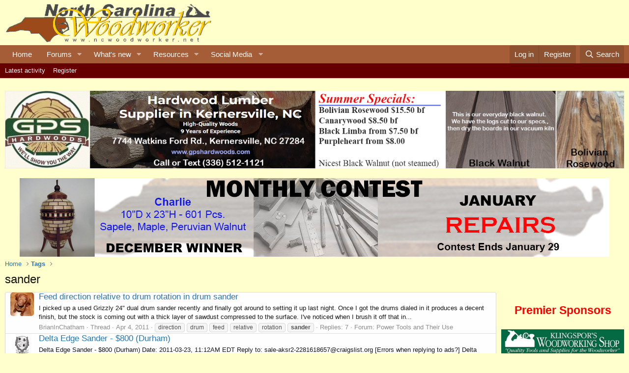

--- FILE ---
content_type: text/html; charset=utf-8
request_url: https://ncwoodworker.net/forums/index.php?tags/sander/page-3
body_size: 18436
content:
<!DOCTYPE html>
<html id="XF" lang="en-US" dir="LTR"
	data-app="public"
	data-template="tag_view"
	data-container-key=""
	data-content-key="tag-202"
	data-logged-in="false"
	data-cookie-prefix="xf_"
	data-csrf="1769385355,94f24cf4b001841e5ee016d08c09be23"
	class="has-no-js v_2_0 template-tag_view"
	>
<head>
	<script type="text/javascript" src="/forums/arrowchat/autoload.php" charset="utf-8"></script>
	<meta charset="utf-8" />
	<meta http-equiv="X-UA-Compatible" content="IE=Edge" />
	<meta name="viewport" content="width=device-width, initial-scale=1, viewport-fit=cover">

	
	
	

	<title>sander | Page 3 | NC Woodworker</title>

	<link rel="manifest" href="/forums/webmanifest.php">
	
		<meta name="theme-color" content="#ffffcc" />
	

	<meta name="apple-mobile-web-app-title" content="NCWW">
	
		<link rel="apple-touch-icon" href="/forums/data/assets/logo/ImageCompositionServlet.jpg">
	

	
		<link rel="canonical" href="https://ncwoodworker.net/forums/index.php?tags/sander/" />
	
		<link rel="prev" href="/forums/index.php?tags/sander/page-2" />
	
		<link rel="next" href="/forums/index.php?tags/sander/page-4" />
	

	
		
	
	
	<meta property="og:site_name" content="NC Woodworker" />


	
	
		
	
	
	<meta property="og:type" content="website" />


	
	
		
	
	
	
		<meta property="og:title" content="sander" />
		<meta property="twitter:title" content="sander" />
	


	
	
	
		
	
	
	<meta property="og:url" content="https://ncwoodworker.net/forums/index.php?tags/sander/page-3" />


	
	

	
	

	


	<link rel="preload" href="/forums/styles/fonts/fa/fa-regular-400.woff2?_v=5.15.3" as="font" type="font/woff2" crossorigin="anonymous" />


	<link rel="preload" href="/forums/styles/fonts/fa/fa-solid-900.woff2?_v=5.15.3" as="font" type="font/woff2" crossorigin="anonymous" />


<link rel="preload" href="/forums/styles/fonts/fa/fa-brands-400.woff2?_v=5.15.3" as="font" type="font/woff2" crossorigin="anonymous" />

	<link rel="stylesheet" href="/forums/css.php?css=public%3Anormalize.css%2Cpublic%3Afa.css%2Cpublic%3Acore.less%2Cpublic%3Aapp.less&amp;s=2&amp;l=1&amp;d=1769121309&amp;k=43441a83ccd90c089685ec76bc4e785a1e5751b3" />

	<link rel="stylesheet" href="/forums/css.php?css=public%3Aextra.less&amp;s=2&amp;l=1&amp;d=1769121309&amp;k=9ab93628e9cb15c729ff9881544a2442c067710e" />

	
		<script src="/forums/js/xf/preamble.min.js?_v=79edac03"></script>
	


	
		<link rel="icon" type="image/png" href="/favicon.ico" sizes="32x32" />
	
	
	<script async src="https://www.googletagmanager.com/gtag/js?id=G-34BSK2DN55"></script>
	<script>
		window.dataLayer = window.dataLayer || [];
		function gtag(){dataLayer.push(arguments);}
		gtag('js', new Date());
		gtag('config', 'G-34BSK2DN55', {
			// 
			
			
		});
	</script>

</head>
<body data-template="tag_view">

<div class="p-pageWrapper" id="top">





<header class="p-header" id="header">
	<div class="p-header-inner">
		<div class="p-header-content">

			<div class="p-header-logo p-header-logo--image">
				<a target="_blank" href="https://ncwoodworker.net">
					<img src="/images/sitelogo.gif" srcset="" alt="NC Woodworker"
						width="" height="" />
				</a>
			</div>

			
		</div>
	</div>
</header>





	<div class="p-navSticky p-navSticky--primary" data-xf-init="sticky-header">
		
	<nav class="p-nav">
		<div class="p-nav-inner">
			<button type="button" class="button--plain p-nav-menuTrigger button" data-xf-click="off-canvas" data-menu=".js-headerOffCanvasMenu" tabindex="0" aria-label="Menu"><span class="button-text">
				<i aria-hidden="true"></i>
			</span></button>

			<div class="p-nav-smallLogo">
				<a target="_blank" href="https://ncwoodworker.net">
					<img src="/images/sitelogo.gif" srcset="" alt="NC Woodworker"
						width="" height="" />
				</a>
			</div>

			<div class="p-nav-scroller hScroller" data-xf-init="h-scroller" data-auto-scroll=".p-navEl.is-selected">
				<div class="hScroller-scroll">
					<ul class="p-nav-list js-offCanvasNavSource">
					
						<li>
							
	<div class="p-navEl " >
		

			
	
	<a href="https://ncwoodworker.net"
		class="p-navEl-link "
		
		data-xf-key="1"
		data-nav-id="home">Home</a>


			

		
		
	</div>

						</li>
					
						<li>
							
	<div class="p-navEl " data-has-children="true">
		

			
	
	<a href="/forums/index.php"
		class="p-navEl-link p-navEl-link--splitMenu "
		
		
		data-nav-id="forums">Forums</a>


			<a data-xf-key="2"
				data-xf-click="menu"
				data-menu-pos-ref="< .p-navEl"
				class="p-navEl-splitTrigger"
				role="button"
				tabindex="0"
				aria-label="Toggle expanded"
				aria-expanded="false"
				aria-haspopup="true"></a>

		
		
			<div class="menu menu--structural" data-menu="menu" aria-hidden="true">
				<div class="menu-content">
					
						
	
	
	<a href="/forums/index.php?forums/-/list"
		class="menu-linkRow u-indentDepth0 js-offCanvasCopy "
		
		
		data-nav-id="forumList">Forum list</a>

	

					
						
	
	
	<a href="/forums/index.php?search/&amp;type=post"
		class="menu-linkRow u-indentDepth0 js-offCanvasCopy "
		
		
		data-nav-id="searchForums">Search forums</a>

	

					
				</div>
			</div>
		
	</div>

						</li>
					
						<li>
							
	<div class="p-navEl " data-has-children="true">
		

			
	
	<a href="/forums/index.php?whats-new/"
		class="p-navEl-link p-navEl-link--splitMenu "
		
		
		data-nav-id="whatsNew">What's new</a>


			<a data-xf-key="3"
				data-xf-click="menu"
				data-menu-pos-ref="< .p-navEl"
				class="p-navEl-splitTrigger"
				role="button"
				tabindex="0"
				aria-label="Toggle expanded"
				aria-expanded="false"
				aria-haspopup="true"></a>

		
		
			<div class="menu menu--structural" data-menu="menu" aria-hidden="true">
				<div class="menu-content">
					
						
	
	
	<a href="/forums/index.php?whats-new/posts/"
		class="menu-linkRow u-indentDepth0 js-offCanvasCopy "
		 rel="nofollow"
		
		data-nav-id="whatsNewPosts">New posts</a>

	

					
						
	
	
	<a href="/forums/index.php?whats-new/media/"
		class="menu-linkRow u-indentDepth0 js-offCanvasCopy "
		 rel="nofollow"
		
		data-nav-id="xfmgWhatsNewNewMedia">New media</a>

	

					
						
	
	
	<a href="/forums/index.php?whats-new/media-comments/"
		class="menu-linkRow u-indentDepth0 js-offCanvasCopy "
		 rel="nofollow"
		
		data-nav-id="xfmgWhatsNewMediaComments">New media comments</a>

	

					
						
	
	
	<a href="/forums/index.php?whats-new/resources/"
		class="menu-linkRow u-indentDepth0 js-offCanvasCopy "
		 rel="nofollow"
		
		data-nav-id="xfrmNewResources">New resources</a>

	

					
						
	
	
	<a href="/forums/index.php?whats-new/latest-activity"
		class="menu-linkRow u-indentDepth0 js-offCanvasCopy "
		 rel="nofollow"
		
		data-nav-id="latestActivity">Latest activity</a>

	

					
				</div>
			</div>
		
	</div>

						</li>
					
						<li>
							
	<div class="p-navEl " data-has-children="true">
		

			
	
	<a href="/forums/index.php?resources/"
		class="p-navEl-link p-navEl-link--splitMenu "
		
		
		data-nav-id="xfrm">Resources</a>


			<a data-xf-key="4"
				data-xf-click="menu"
				data-menu-pos-ref="< .p-navEl"
				class="p-navEl-splitTrigger"
				role="button"
				tabindex="0"
				aria-label="Toggle expanded"
				aria-expanded="false"
				aria-haspopup="true"></a>

		
		
			<div class="menu menu--structural" data-menu="menu" aria-hidden="true">
				<div class="menu-content">
					
						
	
	
	<a href="/forums/index.php?resources/latest-reviews"
		class="menu-linkRow u-indentDepth0 js-offCanvasCopy "
		
		
		data-nav-id="xfrmLatestReviews">Latest reviews</a>

	

					
						
	
	
	<a href="/forums/index.php?search/&amp;type=resource"
		class="menu-linkRow u-indentDepth0 js-offCanvasCopy "
		
		
		data-nav-id="xfrmSearchResources">Search resources</a>

	

					
				</div>
			</div>
		
	</div>

						</li>
					
						<li>
							
	<div class="p-navEl " data-has-children="true">
		<a data-xf-key="5"
			data-xf-click="menu"
			data-menu-pos-ref="< .p-navEl"
			class="p-navEl-linkHolder"
			role="button"
			tabindex="0"
			aria-expanded="false"
			aria-haspopup="true">
			
	
	<span 
		class="p-navEl-link p-navEl-link--menuTrigger "
		
		
		data-nav-id="social_media">Social Media</span>

		</a>

		
		
			<div class="menu menu--structural" data-menu="menu" aria-hidden="true">
				<div class="menu-content">
					
						
	
	
	<a href="https://www.facebook.com/groups/northcarolinawoodworkers"
		class="menu-linkRow u-indentDepth0 js-offCanvasCopy "
		 target="_blank"
		
		data-nav-id="Facebook">Facebook</a>

	

					
						
	
	
	<a href="https://www.instagram.com/northcarolinawoodworker/"
		class="menu-linkRow u-indentDepth0 js-offCanvasCopy "
		 target="_blank"
		
		data-nav-id="Instagram">Instagram</a>

	

					
						
	
	
	<a href="https://www.youtube.com/channel/UCiEaKK7QpBucV0zkExR87wg"
		class="menu-linkRow u-indentDepth0 js-offCanvasCopy "
		 target="_blank"
		
		data-nav-id="YouTube">YouTube</a>

	

					
				</div>
			</div>
		
	</div>

						</li>
					
					</ul>
				</div>
			</div>

			<div class="p-nav-opposite">
				<div class="p-navgroup p-account p-navgroup--guest">
					
						<a href="/forums/index.php?login/" class="p-navgroup-link p-navgroup-link--textual p-navgroup-link--logIn"
							data-xf-click="overlay" data-follow-redirects="on">
							<span class="p-navgroup-linkText">Log in</span>
						</a>
						
							<a href="/forums/index.php?register/" class="p-navgroup-link p-navgroup-link--textual p-navgroup-link--register"
								data-xf-click="overlay" data-follow-redirects="on">
								<span class="p-navgroup-linkText">Register</span>
							</a>
						
					
				</div>

				<div class="p-navgroup p-discovery">
					<a href="/forums/index.php?whats-new/"
						class="p-navgroup-link p-navgroup-link--iconic p-navgroup-link--whatsnew"
						aria-label="What&#039;s new"
						title="What&#039;s new">
						<i aria-hidden="true"></i>
						<span class="p-navgroup-linkText">What's new</span>
					</a>

					
						<a href="/forums/index.php?search/"
							class="p-navgroup-link p-navgroup-link--iconic p-navgroup-link--search"
							data-xf-click="menu"
							data-xf-key="/"
							aria-label="Search"
							aria-expanded="false"
							aria-haspopup="true"
							title="Search">
							<i aria-hidden="true"></i>
							<span class="p-navgroup-linkText">Search</span>
						</a>
						<div class="menu menu--structural menu--wide" data-menu="menu" aria-hidden="true">
							<form action="/forums/index.php?search/search" method="post"
								class="menu-content"
								data-xf-init="quick-search">

								<h3 class="menu-header">Search</h3>
								
								<div class="menu-row">
									
										<input type="text" class="input" name="keywords" placeholder="Search…" aria-label="Search" data-menu-autofocus="true" />
									
								</div>

								
								<div class="menu-row">
									<label class="iconic"><input type="checkbox"  name="c[title_only]" value="1" /><i aria-hidden="true"></i><span class="iconic-label">Search titles only

												
													<span tabindex="0" role="button"
														data-xf-init="tooltip" data-trigger="hover focus click" title="Tags will also be searched in content where tags are supported">

														<i class="fa--xf far fa-question-circle u-muted u-smaller" aria-hidden="true"></i>
													</span></span></label>

								</div>
								
								<div class="menu-row">
									<div class="inputGroup">
										<span class="inputGroup-text" id="ctrl_search_menu_by_member">By:</span>
										<input type="text" class="input" name="c[users]" data-xf-init="auto-complete" placeholder="Member" aria-labelledby="ctrl_search_menu_by_member" />
									</div>
								</div>
								<div class="menu-footer">
									<span class="menu-footer-controls">
										<button type="submit" class="button--primary button button--icon button--icon--search"><span class="button-text">Search</span></button>
										<a href="/forums/index.php?search/" class="button"><span class="button-text">Advanced search…</span></a>
									</span>
								</div>

								<input type="hidden" name="_xfToken" value="1769385355,94f24cf4b001841e5ee016d08c09be23" />
							</form>
						</div>
					
				</div>
			</div>
		</div>
	</nav>

	</div>
	
	
		<div class="p-sectionLinks">
			<div class="p-sectionLinks-inner hScroller" data-xf-init="h-scroller">
				<div class="hScroller-scroll">
					<ul class="p-sectionLinks-list">
					
						<li>
							
	<div class="p-navEl " >
		

			
	
	<a href="/forums/index.php?whats-new/latest-activity"
		class="p-navEl-link "
		
		data-xf-key="alt+1"
		data-nav-id="defaultLatestActivity">Latest activity</a>


			

		
		
	</div>

						</li>
					
						<li>
							
	<div class="p-navEl " >
		

			
	
	<a href="/forums/index.php?register/"
		class="p-navEl-link "
		
		data-xf-key="alt+2"
		data-nav-id="defaultRegister">Register</a>


			

		
		
	</div>

						</li>
					
					</ul>
				</div>
			</div>
		</div>
	



<div class="offCanvasMenu offCanvasMenu--nav js-headerOffCanvasMenu" data-menu="menu" aria-hidden="true" data-ocm-builder="navigation">
	<div class="offCanvasMenu-backdrop" data-menu-close="true"></div>
	<div class="offCanvasMenu-content">
		<div class="offCanvasMenu-header">
			Menu
			<a class="offCanvasMenu-closer" data-menu-close="true" role="button" tabindex="0" aria-label="Close"></a>
		</div>
		
			<div class="p-offCanvasRegisterLink">
				<div class="offCanvasMenu-linkHolder">
					<a href="/forums/index.php?login/" class="offCanvasMenu-link" data-xf-click="overlay" data-menu-close="true">
						Log in
					</a>
				</div>
				<hr class="offCanvasMenu-separator" />
				
					<div class="offCanvasMenu-linkHolder">
						<a href="/forums/index.php?register/" class="offCanvasMenu-link" data-xf-click="overlay" data-menu-close="true">
							Register
						</a>
					</div>
					<hr class="offCanvasMenu-separator" />
				
			</div>
		
		<div class="js-offCanvasNavTarget"></div>
		<div class="offCanvasMenu-installBanner js-installPromptContainer" style="display: none;" data-xf-init="install-prompt">
			<div class="offCanvasMenu-installBanner-header">Install the app</div>
			<button type="button" class="js-installPromptButton button"><span class="button-text">Install</span></button>
		</div>
	</div>
</div>

<div class="p-body">
	<div class="p-body-inner">
		<!--XF:EXTRA_OUTPUT-->

		

		

		

	
	<P style="text-align:center">
			<A HREF="http://www.gpshardwoods.com/" target="_blank"><IMG SRC="/forums/index.php?media/gps-hardwoods_1600x200r1-jpg.127569/full"></A>
		</P>

	
	<div style='text-align:center'>
		<a href='/forums/index.php?threads/january-2026-contest.84854/'>
		<img src="/forums/index.php?media/contest-banner_january-2026-jpg.127574/full">
		</a>
	</div>


		
	
		<ul class="p-breadcrumbs "
			itemscope itemtype="https://schema.org/BreadcrumbList">
		
			

			
			

			
				
				
	<li itemprop="itemListElement" itemscope itemtype="https://schema.org/ListItem">
		<a href="https://ncwoodworker.net" itemprop="item">
			<span itemprop="name">Home</span>
		</a>
		<meta itemprop="position" content="1" />
	</li>

			

			
			
				
				
	<li itemprop="itemListElement" itemscope itemtype="https://schema.org/ListItem">
		<a href="/forums/index.php?tags/" itemprop="item">
			<span itemprop="name">Tags</span>
		</a>
		<meta itemprop="position" content="2" />
	</li>

			

		
		</ul>
	

		

		
	<noscript class="js-jsWarning"><div class="blockMessage blockMessage--important blockMessage--iconic u-noJsOnly">JavaScript is disabled. For a better experience, please enable JavaScript in your browser before proceeding.</div></noscript>

		
	<div class="blockMessage blockMessage--important blockMessage--iconic js-browserWarning" style="display: none">You are using an out of date browser. It  may not display this or other websites correctly.<br />You should upgrade or use an <a href="https://www.google.com/chrome/" target="_blank" rel="noopener">alternative browser</a>.</div>


		
			<div class="p-body-header">
			
				
					<div class="p-title ">
					
						
							<h1 class="p-title-value">sander</h1>
						
						
					
					</div>
				

				
			
			</div>
		

		<div class="p-body-main p-body-main--withSidebar ">
			
			<div class="p-body-contentCol"></div>
			
				<div class="p-body-sidebarCol"></div>
			

			

			<div class="p-body-content">
				
				<div class="p-body-pageContent">


	
	
	







<div class="block" data-xf-init="" data-type="" data-href="/forums/index.php?inline-mod/">
	

	<div class="block-container">
		<ol class="block-body">
			
				<li class="block-row block-row--separated  js-inlineModContainer" data-author="BrianInChatham">
	<div class="contentRow ">
		<span class="contentRow-figure">
			<a href="/forums/index.php?members/brianinchatham.4401/" class="avatar avatar--s" data-user-id="4401" data-xf-init="member-tooltip">
			<img src="/forums/data/avatars/s/4/4401.jpg?1551370976" srcset="/forums/data/avatars/m/4/4401.jpg?1551370976 2x" alt="BrianInChatham" class="avatar-u4401-s" width="48" height="48" loading="lazy" /> 
		</a>
		</span>
		<div class="contentRow-main">
			<h3 class="contentRow-title">
				<a href="/forums/index.php?threads/feed-direction-relative-to-drum-rotation-in-drum-sander.38343/">Feed direction relative to drum rotation in drum sander</a>
			</h3>

			<div class="contentRow-snippet">I picked up a used Grizzly 24&quot; dual drum sander recently and finally got around to setting it up last night.  Once I got the drums dialed in it produces a decent finish, but the stock is coming out with a thick layer of sawdust compressed to the surface.  I&#039;ve noticed when I brush it off that in...</div>

			<div class="contentRow-minor contentRow-minor--hideLinks">
				<ul class="listInline listInline--bullet">
					
					<li><a href="/forums/index.php?members/brianinchatham.4401/" class="username " dir="auto" data-user-id="4401" data-xf-init="member-tooltip">BrianInChatham</a></li>
					<li>Thread</li>
					<li><time  class="u-dt" dir="auto" datetime="2011-04-04T11:22:12-0400" data-time="1301930532" data-date-string="Apr 4, 2011" data-time-string="11:22 AM" title="Apr 4, 2011 at 11:22 AM">Apr 4, 2011</time></li>
					
						<li>
							

	
		
			<span class="tagItem tagItem--tag_direction" dir="auto">
				direction
			</span>
		
			<span class="tagItem tagItem--tag_drum" dir="auto">
				drum
			</span>
		
			<span class="tagItem tagItem--tag_feed" dir="auto">
				feed
			</span>
		
			<span class="tagItem tagItem--tag_relative" dir="auto">
				relative
			</span>
		
			<span class="tagItem tagItem--tag_rotation" dir="auto">
				rotation
			</span>
		
			<span class="tagItem tagItem--tag_sander" dir="auto">
				<em class="textHighlight">sander</em>
			</span>
		
	

						</li>
					
					<li>Replies: 7</li>
					<li>Forum: <a href="/forums/index.php?forums/power-tools-and-their-use.31/">Power Tools and Their Use</a></li>
				</ul>
			</div>
		</div>
	</div>
</li>
			
				<li class="block-row block-row--separated  js-inlineModContainer" data-author="manfre">
	<div class="contentRow ">
		<span class="contentRow-figure">
			<a href="/forums/index.php?members/manfre.6037/" class="avatar avatar--s" data-user-id="6037" data-xf-init="member-tooltip">
			<img src="/forums/data/avatars/s/6/6037.jpg?1551370979" srcset="/forums/data/avatars/m/6/6037.jpg?1551370979 2x" alt="manfre" class="avatar-u6037-s" width="48" height="48" loading="lazy" /> 
		</a>
		</span>
		<div class="contentRow-main">
			<h3 class="contentRow-title">
				<a href="/forums/index.php?threads/delta-edge-sander-800-durham.38077/">Delta Edge Sander - $800 (Durham)</a>
			</h3>

			<div class="contentRow-snippet">Delta Edge Sander - $800 (Durham)
Date: 2011-03-23, 11:12AM EDT
Reply to: sale-aksr2-2281618657@craigslist.org [Errors when replying to ads?]

Delta Edge Sander , single phase 1 1/2 hp motor, 60&quot; front table, 60&quot; back tilting table, 4&quot; X 132&quot; belt in excellent condition. If interested please...</div>

			<div class="contentRow-minor contentRow-minor--hideLinks">
				<ul class="listInline listInline--bullet">
					
					<li><a href="/forums/index.php?members/manfre.6037/" class="username " dir="auto" data-user-id="6037" data-xf-init="member-tooltip">manfre</a></li>
					<li>Thread</li>
					<li><time  class="u-dt" dir="auto" datetime="2011-03-23T12:29:20-0400" data-time="1300897760" data-date-string="Mar 23, 2011" data-time-string="12:29 PM" title="Mar 23, 2011 at 12:29 PM">Mar 23, 2011</time></li>
					
						<li>
							

	
		
			<span class="tagItem tagItem--tag_800-2" dir="auto">
				$800
			</span>
		
			<span class="tagItem tagItem--tag_delta" dir="auto">
				delta
			</span>
		
			<span class="tagItem tagItem--tag_durham" dir="auto">
				durham
			</span>
		
			<span class="tagItem tagItem--tag_edge" dir="auto">
				edge
			</span>
		
			<span class="tagItem tagItem--tag_sander" dir="auto">
				<em class="textHighlight">sander</em>
			</span>
		
	

						</li>
					
					<li>Replies: 0</li>
					<li>Forum: <a href="/forums/index.php?forums/found-for-sale-hot-deals.77/">Found for Sale/Hot Deals</a></li>
				</ul>
			</div>
		</div>
	</div>
</li>
			
				<li class="block-row block-row--separated  js-inlineModContainer" data-author="Splint Eastwood">
	<div class="contentRow ">
		<span class="contentRow-figure">
			<a href="/forums/index.php?members/splint-eastwood.2663/" class="avatar avatar--s avatar--default avatar--default--dynamic" data-user-id="2663" data-xf-init="member-tooltip" style="background-color: #7a7a1f; color: #000000">
			<span class="avatar-u2663-s" role="img" aria-label="Splint Eastwood">S</span> 
		</a>
		</span>
		<div class="contentRow-main">
			<h3 class="contentRow-title">
				<a href="/forums/index.php?threads/performax-16-32-drum-sander-trade-for-10-20-raleigh.38042/">PERFORMAX 16-32 DRUM SANDER TRADE FOR 10-20 (Raleigh)</a>
			</h3>

			<div class="contentRow-snippet">not mine
 
 
 
http://raleigh.craigslist.org/tls/2277668731.html
 
PERFORMAX 16-32 DRUM SANDER TRADE FOR 10-20 (Raleigh)

Date: 2011-03-21, 12:24PM EDT
Reply to: sale-r2jwv-2277668731@craigslist.org [Errors when replying to ads?]


 
I have a Performax 16-32 Drum sander on a stand and it is a...</div>

			<div class="contentRow-minor contentRow-minor--hideLinks">
				<ul class="listInline listInline--bullet">
					
					<li><a href="/forums/index.php?members/splint-eastwood.2663/" class="username " dir="auto" data-user-id="2663" data-xf-init="member-tooltip">Splint Eastwood</a></li>
					<li>Thread</li>
					<li><time  class="u-dt" dir="auto" datetime="2011-03-22T08:06:50-0400" data-time="1300795610" data-date-string="Mar 22, 2011" data-time-string="8:06 AM" title="Mar 22, 2011 at 8:06 AM">Mar 22, 2011</time></li>
					
						<li>
							

	
		
			<span class="tagItem tagItem--tag_1020" dir="auto">
				1020
			</span>
		
			<span class="tagItem tagItem--tag_1632" dir="auto">
				1632
			</span>
		
			<span class="tagItem tagItem--tag_drum" dir="auto">
				drum
			</span>
		
			<span class="tagItem tagItem--tag_performax" dir="auto">
				performax
			</span>
		
			<span class="tagItem tagItem--tag_raleigh" dir="auto">
				raleigh
			</span>
		
			<span class="tagItem tagItem--tag_sander" dir="auto">
				<em class="textHighlight">sander</em>
			</span>
		
			<span class="tagItem tagItem--tag_trade" dir="auto">
				trade
			</span>
		
	

						</li>
					
					<li>Replies: 3</li>
					<li>Forum: <a href="/forums/index.php?forums/found-for-sale-hot-deals.77/">Found for Sale/Hot Deals</a></li>
				</ul>
			</div>
		</div>
	</div>
</li>
			
				<li class="block-row block-row--separated  js-inlineModContainer" data-author="Splint Eastwood">
	<div class="contentRow ">
		<span class="contentRow-figure">
			<a href="/forums/index.php?members/splint-eastwood.2663/" class="avatar avatar--s avatar--default avatar--default--dynamic" data-user-id="2663" data-xf-init="member-tooltip" style="background-color: #7a7a1f; color: #000000">
			<span class="avatar-u2663-s" role="img" aria-label="Splint Eastwood">S</span> 
		</a>
		</span>
		<div class="contentRow-main">
			<h3 class="contentRow-title">
				<a href="/forums/index.php?threads/porter-cable-orbital-sander-25-wendover-and-walker.38038/">Porter Cable Orbital Sander - $25 (Wendover and Walker)</a>
			</h3>

			<div class="contentRow-snippet">not mine
 
http://greensboro.craigslist.org/tls/2278916124.html
 
Porter Cable Orbital Sander - $25 (Wendover and Walker)

Date: 2011-03-21, 9:47PM EDT
Reply to: sale-d4z8k-2278916124@craigslist.org [Errors when replying to ads?]


 
Moving sale! The basic Porter Cable sander that sells new...</div>

			<div class="contentRow-minor contentRow-minor--hideLinks">
				<ul class="listInline listInline--bullet">
					
					<li><a href="/forums/index.php?members/splint-eastwood.2663/" class="username " dir="auto" data-user-id="2663" data-xf-init="member-tooltip">Splint Eastwood</a></li>
					<li>Thread</li>
					<li><time  class="u-dt" dir="auto" datetime="2011-03-22T07:49:15-0400" data-time="1300794555" data-date-string="Mar 22, 2011" data-time-string="7:49 AM" title="Mar 22, 2011 at 7:49 AM">Mar 22, 2011</time></li>
					
						<li>
							

	
		
			<span class="tagItem tagItem--tag_25-2" dir="auto">
				$25
			</span>
		
			<span class="tagItem tagItem--tag_cable" dir="auto">
				cable
			</span>
		
			<span class="tagItem tagItem--tag_orbital" dir="auto">
				orbital
			</span>
		
			<span class="tagItem tagItem--tag_porter" dir="auto">
				porter
			</span>
		
			<span class="tagItem tagItem--tag_sander" dir="auto">
				<em class="textHighlight">sander</em>
			</span>
		
			<span class="tagItem tagItem--tag_walker" dir="auto">
				walker
			</span>
		
			<span class="tagItem tagItem--tag_wendover" dir="auto">
				wendover
			</span>
		
	

						</li>
					
					<li>Replies: 0</li>
					<li>Forum: <a href="/forums/index.php?forums/found-for-sale-hot-deals.77/">Found for Sale/Hot Deals</a></li>
				</ul>
			</div>
		</div>
	</div>
</li>
			
				<li class="block-row block-row--separated  js-inlineModContainer" data-author="ck1999">
	<div class="contentRow ">
		<span class="contentRow-figure">
			<a href="/forums/index.php?members/ck1999.4587/" class="avatar avatar--s avatar--default avatar--default--dynamic" data-user-id="4587" data-xf-init="member-tooltip" style="background-color: #85e0c2; color: #248f6b">
			<span class="avatar-u4587-s" role="img" aria-label="ck1999">C</span> 
		</a>
		</span>
		<div class="contentRow-main">
			<h3 class="contentRow-title">
				<a href="/forums/index.php?threads/orbital-sander-recommendation.38022/">Orbital Sander recommendation</a>
			</h3>

			<div class="contentRow-snippet">I am looking at getting a new ROS.  I have had a Craftsman but am looking at the Bosch ROS20VSK  Anyone have any recommendations on input on this Sander or another similar that may be a better value
 
Chris</div>

			<div class="contentRow-minor contentRow-minor--hideLinks">
				<ul class="listInline listInline--bullet">
					
					<li><a href="/forums/index.php?members/ck1999.4587/" class="username " dir="auto" data-user-id="4587" data-xf-init="member-tooltip">ck1999</a></li>
					<li>Thread</li>
					<li><time  class="u-dt" dir="auto" datetime="2011-03-21T13:06:51-0400" data-time="1300727211" data-date-string="Mar 21, 2011" data-time-string="1:06 PM" title="Mar 21, 2011 at 1:06 PM">Mar 21, 2011</time></li>
					
						<li>
							

	
		
			<span class="tagItem tagItem--tag_orbital" dir="auto">
				orbital
			</span>
		
			<span class="tagItem tagItem--tag_recommendation" dir="auto">
				recommendation
			</span>
		
			<span class="tagItem tagItem--tag_sander" dir="auto">
				<em class="textHighlight">sander</em>
			</span>
		
	

						</li>
					
					<li>Replies: 18</li>
					<li>Forum: <a href="/forums/index.php?forums/general-woodworking.29/">General Woodworking</a></li>
				</ul>
			</div>
		</div>
	</div>
</li>
			
				<li class="block-row block-row--separated  js-inlineModContainer" data-author="weelis">
	<div class="contentRow ">
		<span class="contentRow-figure">
			<a href="/forums/index.php?members/weelis.1904/" class="avatar avatar--s avatar--default avatar--default--dynamic" data-user-id="1904" data-xf-init="member-tooltip" style="background-color: #cc3366; color: #f0c2d1">
			<span class="avatar-u1904-s" role="img" aria-label="weelis">W</span> 
		</a>
		</span>
		<div class="contentRow-main">
			<h3 class="contentRow-title">
				<a href="/forums/index.php?threads/spindle-sander.38003/">Spindle sander</a>
			</h3>

			<div class="contentRow-snippet">In the market to buy one, but need advice.  What should I buy?  Rigid gets good reviews as does the Delta.  Any help from you all would br appreciated.  Am a hobbyist so don&#039;t need industrial strength one.  thanx for any help/  Need pros and cons .</div>

			<div class="contentRow-minor contentRow-minor--hideLinks">
				<ul class="listInline listInline--bullet">
					
					<li><a href="/forums/index.php?members/weelis.1904/" class="username " dir="auto" data-user-id="1904" data-xf-init="member-tooltip">weelis</a></li>
					<li>Thread</li>
					<li><time  class="u-dt" dir="auto" datetime="2011-03-20T20:59:29-0400" data-time="1300669169" data-date-string="Mar 20, 2011" data-time-string="8:59 PM" title="Mar 20, 2011 at 8:59 PM">Mar 20, 2011</time></li>
					
						<li>
							

	
		
			<span class="tagItem tagItem--tag_sander" dir="auto">
				<em class="textHighlight">sander</em>
			</span>
		
			<span class="tagItem tagItem--tag_spindle" dir="auto">
				spindle
			</span>
		
	

						</li>
					
					<li>Replies: 4</li>
					<li>Forum: <a href="/forums/index.php?forums/power-tools-and-their-use.31/">Power Tools and Their Use</a></li>
				</ul>
			</div>
		</div>
	</div>
</li>
			
				<li class="block-row block-row--separated  js-inlineModContainer" data-author="ZachEakes">
	<div class="contentRow ">
		<span class="contentRow-figure">
			<a href="/forums/index.php?members/zacheakes.6207/" class="avatar avatar--s" data-user-id="6207" data-xf-init="member-tooltip">
			<img src="/forums/data/avatars/s/6/6207.jpg?1551370979"  alt="ZachEakes" class="avatar-u6207-s" width="48" height="48" loading="lazy" /> 
		</a>
		</span>
		<div class="contentRow-main">
			<h3 class="contentRow-title">
				<a href="/forums/index.php?threads/decent-belt-sander.37940/">Decent belt sander?</a>
			</h3>

			<div class="contentRow-snippet">Hi guys,

I am in the market for a decent belt sander after trying one out at the sharpening demo.

My shop is mostly mobile and job site oriented, so I am looking at the 4x36 and 6x48 models with an emphasis on mobility and compact packaging.

I bought a Skill from Lowes the other day...</div>

			<div class="contentRow-minor contentRow-minor--hideLinks">
				<ul class="listInline listInline--bullet">
					
					<li><a href="/forums/index.php?members/zacheakes.6207/" class="username " dir="auto" data-user-id="6207" data-xf-init="member-tooltip">ZachEakes</a></li>
					<li>Thread</li>
					<li><time  class="u-dt" dir="auto" datetime="2011-03-17T17:45:45-0400" data-time="1300398345" data-date-string="Mar 17, 2011" data-time-string="5:45 PM" title="Mar 17, 2011 at 5:45 PM">Mar 17, 2011</time></li>
					
						<li>
							

	
		
			<span class="tagItem tagItem--tag_belt" dir="auto">
				belt
			</span>
		
			<span class="tagItem tagItem--tag_decent" dir="auto">
				decent
			</span>
		
			<span class="tagItem tagItem--tag_sander" dir="auto">
				<em class="textHighlight">sander</em>
			</span>
		
	

						</li>
					
					<li>Replies: 3</li>
					<li>Forum: <a href="/forums/index.php?forums/power-tools-and-their-use.31/">Power Tools and Their Use</a></li>
				</ul>
			</div>
		</div>
	</div>
</li>
			
				<li class="block-row block-row--separated  js-inlineModContainer" data-author="Martin Roper">
	<div class="contentRow ">
		<span class="contentRow-figure">
			<a href="/forums/index.php?members/martin-roper.5759/" class="avatar avatar--s" data-user-id="5759" data-xf-init="member-tooltip">
			<img src="/forums/data/avatars/s/5/5759.jpg?1572604775" srcset="/forums/data/avatars/m/5/5759.jpg?1572604775 2x" alt="Martin Roper" class="avatar-u5759-s" width="48" height="48" loading="lazy" /> 
		</a>
		</span>
		<div class="contentRow-main">
			<h3 class="contentRow-title">
				<a href="/forums/index.php?threads/ryobi-oscillating-spindle-sander-40-chapel-hill.37927/">Ryobi Oscillating Spindle Sander - $40 (Chapel Hill)</a>
			</h3>

			<div class="contentRow-snippet">Not mine.
 
======================================
 
Date: 2011-03-13, 4:12PM EDT
Reply to: sale-by9zf-2263399958@craigslist.org [Errors when replying to ads?]
 
 
 
Ryobi Oscillating Spindle Sander OSS450 for sale with bench 
Excellent condition. 


Location: Chapel Hill
it&#039;s NOT ok to contact...</div>

			<div class="contentRow-minor contentRow-minor--hideLinks">
				<ul class="listInline listInline--bullet">
					
					<li><a href="/forums/index.php?members/martin-roper.5759/" class="username " dir="auto" data-user-id="5759" data-xf-init="member-tooltip">Martin Roper</a></li>
					<li>Thread</li>
					<li><time  class="u-dt" dir="auto" datetime="2011-03-16T18:12:10-0400" data-time="1300313530" data-date-string="Mar 16, 2011" data-time-string="6:12 PM" title="Mar 16, 2011 at 6:12 PM">Mar 16, 2011</time></li>
					
						<li>
							

	
		
			<span class="tagItem tagItem--tag_40" dir="auto">
				$40
			</span>
		
			<span class="tagItem tagItem--tag_chapel" dir="auto">
				chapel
			</span>
		
			<span class="tagItem tagItem--tag_hill" dir="auto">
				hill
			</span>
		
			<span class="tagItem tagItem--tag_oscillating" dir="auto">
				oscillating
			</span>
		
			<span class="tagItem tagItem--tag_ryobi" dir="auto">
				ryobi
			</span>
		
			<span class="tagItem tagItem--tag_sander" dir="auto">
				<em class="textHighlight">sander</em>
			</span>
		
			<span class="tagItem tagItem--tag_spindle" dir="auto">
				spindle
			</span>
		
	

						</li>
					
					<li>Replies: 0</li>
					<li>Forum: <a href="/forums/index.php?forums/found-for-sale-hot-deals.77/">Found for Sale/Hot Deals</a></li>
				</ul>
			</div>
		</div>
	</div>
</li>
			
				<li class="block-row block-row--separated  js-inlineModContainer" data-author="Steve_Honeycutt">
	<div class="contentRow ">
		<span class="contentRow-figure">
			<a href="/forums/index.php?members/steve_honeycutt.6356/" class="avatar avatar--s" data-user-id="6356" data-xf-init="member-tooltip">
			<img src="/forums/data/avatars/s/6/6356.jpg?1551370980" srcset="/forums/data/avatars/m/6/6356.jpg?1551370980 2x" alt="Steve_Honeycutt" class="avatar-u6356-s" width="48" height="48" loading="lazy" /> 
		</a>
		</span>
		<div class="contentRow-main">
			<h3 class="contentRow-title">
				<a href="/forums/index.php?threads/porter-cable-sander-question.37658/">Porter Cable Sander Question</a>
			</h3>

			<div class="contentRow-snippet">I purchased a used porter cable sander recently.  After I removed the hook and loop sandpaper from the machine, I cannot get the new sandpaper to stay attached.  Just as the sander gets up to speed the sandpaper comes off.  I have tried cleaning the hook portion with a brush.  Any ideas on what...</div>

			<div class="contentRow-minor contentRow-minor--hideLinks">
				<ul class="listInline listInline--bullet">
					
					<li><a href="/forums/index.php?members/steve_honeycutt.6356/" class="username " dir="auto" data-user-id="6356" data-xf-init="member-tooltip">Steve_Honeycutt</a></li>
					<li>Thread</li>
					<li><time  class="u-dt" dir="auto" datetime="2011-03-03T13:00:35-0500" data-time="1299175235" data-date-string="Mar 3, 2011" data-time-string="1:00 PM" title="Mar 3, 2011 at 1:00 PM">Mar 3, 2011</time></li>
					
						<li>
							

	
		
			<span class="tagItem tagItem--tag_cable" dir="auto">
				cable
			</span>
		
			<span class="tagItem tagItem--tag_porter" dir="auto">
				porter
			</span>
		
			<span class="tagItem tagItem--tag_question" dir="auto">
				question
			</span>
		
			<span class="tagItem tagItem--tag_sander" dir="auto">
				<em class="textHighlight">sander</em>
			</span>
		
	

						</li>
					
					<li>Replies: 3</li>
					<li>Forum: <a href="/forums/index.php?forums/power-tools-and-their-use.31/">Power Tools and Their Use</a></li>
				</ul>
			</div>
		</div>
	</div>
</li>
			
				<li class="block-row block-row--separated  js-inlineModContainer" data-author="manfre">
	<div class="contentRow ">
		<span class="contentRow-figure">
			<a href="/forums/index.php?members/manfre.6037/" class="avatar avatar--s" data-user-id="6037" data-xf-init="member-tooltip">
			<img src="/forums/data/avatars/s/6/6037.jpg?1551370979" srcset="/forums/data/avatars/m/6/6037.jpg?1551370979 2x" alt="manfre" class="avatar-u6037-s" width="48" height="48" loading="lazy" /> 
		</a>
		</span>
		<div class="contentRow-main">
			<h3 class="contentRow-title">
				<a href="/forums/index.php?threads/drill-press-drum-sander-recommendations.37551/">Drill press drum sander recommendations</a>
			</h3>

			<div class="contentRow-snippet">I&#039;m looking to buy drum sanders for my drill press and I would appreciate any recommendations for a brand and suggestions on which diameters I should initially buy. I have a specific project that will need the smallest diameter possible, but I&#039;m not sure which of the larger diameters would be...</div>

			<div class="contentRow-minor contentRow-minor--hideLinks">
				<ul class="listInline listInline--bullet">
					
					<li><a href="/forums/index.php?members/manfre.6037/" class="username " dir="auto" data-user-id="6037" data-xf-init="member-tooltip">manfre</a></li>
					<li>Thread</li>
					<li><time  class="u-dt" dir="auto" datetime="2011-02-25T22:34:00-0500" data-time="1298691240" data-date-string="Feb 25, 2011" data-time-string="10:34 PM" title="Feb 25, 2011 at 10:34 PM">Feb 25, 2011</time></li>
					
						<li>
							

	
		
			<span class="tagItem tagItem--tag_drill" dir="auto">
				drill
			</span>
		
			<span class="tagItem tagItem--tag_drum" dir="auto">
				drum
			</span>
		
			<span class="tagItem tagItem--tag_press" dir="auto">
				press
			</span>
		
			<span class="tagItem tagItem--tag_recommendations" dir="auto">
				recommendations
			</span>
		
			<span class="tagItem tagItem--tag_sander" dir="auto">
				<em class="textHighlight">sander</em>
			</span>
		
	

						</li>
					
					<li>Replies: 11</li>
					<li>Forum: <a href="/forums/index.php?forums/power-tools-and-their-use.31/">Power Tools and Their Use</a></li>
				</ul>
			</div>
		</div>
	</div>
</li>
			
				<li class="block-row block-row--separated  js-inlineModContainer" data-author="Rhythm House Drums">
	<div class="contentRow ">
		<span class="contentRow-figure">
			<a href="/forums/index.php?members/rhythm-house-drums.6317/" class="avatar avatar--s" data-user-id="6317" data-xf-init="member-tooltip">
			<img src="/forums/data/avatars/s/6/6317.jpg?1551370980" srcset="/forums/data/avatars/m/6/6317.jpg?1551370980 2x" alt="Rhythm House Drums" class="avatar-u6317-s" width="48" height="48" loading="lazy" /> 
		</a>
		</span>
		<div class="contentRow-main">
			<h3 class="contentRow-title">
				<a href="/forums/index.php?threads/belt-sander-and-oribital.37199/">Belt Sander and Oribital</a>
			</h3>

			<div class="contentRow-snippet">I&#039;ve got a 3x21 bosch belt sander and I&#039;ve messed up the platen.  I&#039;ve seen lots of the 4&quot; platens for sale, but haven&#039;t seen the 3&quot; anywhere... anyone got any sources?

Also, I have a porter cable RO sander and there is a big gash in the HL pad.  Are there replacements for those also?

Thanks</div>

			<div class="contentRow-minor contentRow-minor--hideLinks">
				<ul class="listInline listInline--bullet">
					
					<li><a href="/forums/index.php?members/rhythm-house-drums.6317/" class="username " dir="auto" data-user-id="6317" data-xf-init="member-tooltip">Rhythm House Drums</a></li>
					<li>Thread</li>
					<li><time  class="u-dt" dir="auto" datetime="2011-02-08T14:37:50-0500" data-time="1297193870" data-date-string="Feb 8, 2011" data-time-string="2:37 PM" title="Feb 8, 2011 at 2:37 PM">Feb 8, 2011</time></li>
					
						<li>
							

	
		
			<span class="tagItem tagItem--tag_belt" dir="auto">
				belt
			</span>
		
			<span class="tagItem tagItem--tag_oribital" dir="auto">
				oribital
			</span>
		
			<span class="tagItem tagItem--tag_sander" dir="auto">
				<em class="textHighlight">sander</em>
			</span>
		
	

						</li>
					
					<li>Replies: 3</li>
					<li>Forum: <a href="/forums/index.php?forums/power-tools-and-their-use.31/">Power Tools and Their Use</a></li>
				</ul>
			</div>
		</div>
	</div>
</li>
			
				<li class="block-row block-row--separated  js-inlineModContainer" data-author="Henry W">
	<div class="contentRow ">
		<span class="contentRow-figure">
			<a href="/forums/index.php?members/henry-w.70/" class="avatar avatar--s avatar--default avatar--default--dynamic" data-user-id="70" data-xf-init="member-tooltip" style="background-color: #9999cc; color: #3c3c77">
			<span class="avatar-u70-s" role="img" aria-label="Henry W">H</span> 
		</a>
		</span>
		<div class="contentRow-main">
			<h3 class="contentRow-title">
				<a href="/forums/index.php?threads/raleigh-cl-jet-6x89-edge-sander-great-condition-600-west-cary.37169/">Raleigh CL:  Jet 6x89 Edge Sander, great condition - $600 (West Cary)</a>
			</h3>

			<div class="contentRow-snippet">not mine - saw the ad 
Henry W
___________________________________________________________________

http://raleigh.craigslist.org/tls/2200774107.html

raleigh craigslist &gt; 	 	 for sale / wanted &gt;     toolsJet 6*89 Edge Sander, great condition - $600 (West Cary)

  Date: 2011-02-06,  7:43PM EST...</div>

			<div class="contentRow-minor contentRow-minor--hideLinks">
				<ul class="listInline listInline--bullet">
					
					<li><a href="/forums/index.php?members/henry-w.70/" class="username " dir="auto" data-user-id="70" data-xf-init="member-tooltip">Henry W</a></li>
					<li>Thread</li>
					<li><time  class="u-dt" dir="auto" datetime="2011-02-07T11:31:51-0500" data-time="1297096311" data-date-string="Feb 7, 2011" data-time-string="11:31 AM" title="Feb 7, 2011 at 11:31 AM">Feb 7, 2011</time></li>
					
						<li>
							

	
		
			<span class="tagItem tagItem--tag_600" dir="auto">
				$600
			</span>
		
			<span class="tagItem tagItem--tag_6x89" dir="auto">
				6x89
			</span>
		
			<span class="tagItem tagItem--tag_cary" dir="auto">
				cary
			</span>
		
			<span class="tagItem tagItem--tag_condition" dir="auto">
				condition
			</span>
		
			<span class="tagItem tagItem--tag_edge" dir="auto">
				edge
			</span>
		
			<span class="tagItem tagItem--tag_great" dir="auto">
				great
			</span>
		
			<span class="tagItem tagItem--tag_jet" dir="auto">
				jet
			</span>
		
			<span class="tagItem tagItem--tag_raleigh" dir="auto">
				raleigh
			</span>
		
			<span class="tagItem tagItem--tag_sander" dir="auto">
				<em class="textHighlight">sander</em>
			</span>
		
			<span class="tagItem tagItem--tag_west" dir="auto">
				west
			</span>
		
	

						</li>
					
					<li>Replies: 0</li>
					<li>Forum: <a href="/forums/index.php?forums/found-for-sale-hot-deals.77/">Found for Sale/Hot Deals</a></li>
				</ul>
			</div>
		</div>
	</div>
</li>
			
				<li class="block-row block-row--separated  js-inlineModContainer" data-author="DWSmith">
	<div class="contentRow ">
		<span class="contentRow-figure">
			<a href="/forums/index.php?members/dwsmith.5331/" class="avatar avatar--s" data-user-id="5331" data-xf-init="member-tooltip">
			<img src="/forums/data/avatars/s/5/5331.jpg?1551370978" srcset="/forums/data/avatars/m/5/5331.jpg?1551370978 2x" alt="DWSmith" class="avatar-u5331-s" width="48" height="48" loading="lazy" /> 
		</a>
		</span>
		<div class="contentRow-main">
			<h3 class="contentRow-title">
				<a href="/forums/index.php?threads/dual-drum-sander-recommendations.37127/">Dual Drum Sander Recommendations</a>
			</h3>

			<div class="contentRow-snippet">I want to replace the 22-44 Performax sander I now have in the shop with a heavier duty 24&quot; dual drum sander.  I have studied and compared the Grizzly, Woodtech, General, Steel City and PowerMatic from Internet descriptions and photos.  
 
Does anyone on this forum have a similar unit and what...</div>

			<div class="contentRow-minor contentRow-minor--hideLinks">
				<ul class="listInline listInline--bullet">
					
					<li><a href="/forums/index.php?members/dwsmith.5331/" class="username " dir="auto" data-user-id="5331" data-xf-init="member-tooltip">DWSmith</a></li>
					<li>Thread</li>
					<li><time  class="u-dt" dir="auto" datetime="2011-02-06T08:04:23-0500" data-time="1296997463" data-date-string="Feb 6, 2011" data-time-string="8:04 AM" title="Feb 6, 2011 at 8:04 AM">Feb 6, 2011</time></li>
					
						<li>
							

	
		
			<span class="tagItem tagItem--tag_drum" dir="auto">
				drum
			</span>
		
			<span class="tagItem tagItem--tag_dual" dir="auto">
				dual
			</span>
		
			<span class="tagItem tagItem--tag_recommendations" dir="auto">
				recommendations
			</span>
		
			<span class="tagItem tagItem--tag_sander" dir="auto">
				<em class="textHighlight">sander</em>
			</span>
		
	

						</li>
					
					<li>Replies: 7</li>
					<li>Forum: <a href="/forums/index.php?forums/power-tools-and-their-use.31/">Power Tools and Their Use</a></li>
				</ul>
			</div>
		</div>
	</div>
</li>
			
				<li class="block-row block-row--separated  js-inlineModContainer" data-author="SteveColes">
	<div class="contentRow ">
		<span class="contentRow-figure">
			<a href="/forums/index.php?members/stevecoles.1/" class="avatar avatar--s" data-user-id="1" data-xf-init="member-tooltip">
			<img src="/forums/data/avatars/s/0/1.jpg?1757989965" srcset="/forums/data/avatars/m/0/1.jpg?1757989965 2x" alt="SteveColes" class="avatar-u1-s" width="48" height="48" loading="lazy" /> 
		</a>
		</span>
		<div class="contentRow-main">
			<h3 class="contentRow-title">
				<a href="/forums/index.php?threads/of-amazon-and-a-powermatic-31a-combo-belt-disk-sander.37006/">Of Amazon and a Powermatic 31A combo belt/disk sander</a>
			</h3>

			<div class="contentRow-snippet">For a variety of reasons, I had decided on a Powermatic 31A Disk/Belt Sander and for a different set of reasons, I decided on trying to purchase it from Amazon.  Yes their price was good $1099, but I was able match the price other places. In fact I was ready to pull the trigger at a place that I...</div>

			<div class="contentRow-minor contentRow-minor--hideLinks">
				<ul class="listInline listInline--bullet">
					
					<li><a href="/forums/index.php?members/stevecoles.1/" class="username " dir="auto" data-user-id="1" data-xf-init="member-tooltip">SteveColes</a></li>
					<li>Thread</li>
					<li><time  class="u-dt" dir="auto" datetime="2011-01-30T21:22:26-0500" data-time="1296440546" data-date-string="Jan 30, 2011" data-time-string="9:22 PM" title="Jan 30, 2011 at 9:22 PM">Jan 30, 2011</time></li>
					
						<li>
							

	
		
			<span class="tagItem tagItem--tag_31a" dir="auto">
				31a
			</span>
		
			<span class="tagItem tagItem--tag_amazon" dir="auto">
				amazon
			</span>
		
			<span class="tagItem tagItem--tag_belt-or-disk" dir="auto">
				belt or disk
			</span>
		
			<span class="tagItem tagItem--tag_combo" dir="auto">
				combo
			</span>
		
			<span class="tagItem tagItem--tag_powermatic" dir="auto">
				powermatic
			</span>
		
			<span class="tagItem tagItem--tag_sander" dir="auto">
				<em class="textHighlight">sander</em>
			</span>
		
	

						</li>
					
					<li>Replies: 17</li>
					<li>Forum: <a href="/forums/index.php?forums/reviews.35/">Reviews</a></li>
				</ul>
			</div>
		</div>
	</div>
</li>
			
				<li class="block-row block-row--separated  js-inlineModContainer" data-author="Splint Eastwood">
	<div class="contentRow ">
		<span class="contentRow-figure">
			<a href="/forums/index.php?members/splint-eastwood.2663/" class="avatar avatar--s avatar--default avatar--default--dynamic" data-user-id="2663" data-xf-init="member-tooltip" style="background-color: #7a7a1f; color: #000000">
			<span class="avatar-u2663-s" role="img" aria-label="Splint Eastwood">S</span> 
		</a>
		</span>
		<div class="contentRow-main">
			<h3 class="contentRow-title">
				<a href="/forums/index.php?threads/porter-cable-belt-sander-60-durham-nc.36753/">Porter Cable belt sander - $60 (Durham, NC)</a>
			</h3>

			<div class="contentRow-snippet">Not Mine!  Great for leveling, tables, etc.....
 
 
http://raleigh.craigslist.org/tls/2170642862.html
 
Portacable belt sander - $60 (Durham, NC)

Date: 2011-01-20, 1:08PM EST
Reply to: sale-wwwr7-2170642862@craigslist.org [Errors when replying to ads?]


 
4 x 24 Portacable whisper series belt...</div>

			<div class="contentRow-minor contentRow-minor--hideLinks">
				<ul class="listInline listInline--bullet">
					
					<li><a href="/forums/index.php?members/splint-eastwood.2663/" class="username " dir="auto" data-user-id="2663" data-xf-init="member-tooltip">Splint Eastwood</a></li>
					<li>Thread</li>
					<li><time  class="u-dt" dir="auto" datetime="2011-01-20T17:59:23-0500" data-time="1295564363" data-date-string="Jan 20, 2011" data-time-string="5:59 PM" title="Jan 20, 2011 at 5:59 PM">Jan 20, 2011</time></li>
					
						<li>
							

	
		
			<span class="tagItem tagItem--tag_60" dir="auto">
				$60
			</span>
		
			<span class="tagItem tagItem--tag_belt" dir="auto">
				belt
			</span>
		
			<span class="tagItem tagItem--tag_cable" dir="auto">
				cable
			</span>
		
			<span class="tagItem tagItem--tag_durham" dir="auto">
				durham
			</span>
		
			<span class="tagItem tagItem--tag_porter" dir="auto">
				porter
			</span>
		
			<span class="tagItem tagItem--tag_sander" dir="auto">
				<em class="textHighlight">sander</em>
			</span>
		
	

						</li>
					
					<li>Replies: 0</li>
					<li>Forum: <a href="/forums/index.php?forums/found-for-sale-hot-deals.77/">Found for Sale/Hot Deals</a></li>
				</ul>
			</div>
		</div>
	</div>
</li>
			
				<li class="block-row block-row--separated  js-inlineModContainer" data-author="rotel">
	<div class="contentRow ">
		<span class="contentRow-figure">
			<a href="/forums/index.php?members/rotel.6170/" class="avatar avatar--s avatar--default avatar--default--dynamic" data-user-id="6170" data-xf-init="member-tooltip" style="background-color: #3352cc; color: #c2cbf0">
			<span class="avatar-u6170-s" role="img" aria-label="rotel">R</span> 
		</a>
		</span>
		<div class="contentRow-main">
			<h3 class="contentRow-title">
				<a href="/forums/index.php?threads/spindle-sander-woodcraft-harborfreight.36661/">Spindle Sander Woodcraft/Harborfreight</a>
			</h3>

			<div class="contentRow-snippet">Not sure this is a Hot Deal....but I thought I would share it with others. Woodcraft is selling a Triton Spindle sander for $169.99. 
http://www.woodcraft.com/Product/2021065/24147/Triton-Spindle-Sander.aspx

I was in the market for one and found this at Harborfreight for $129.99...</div>

			<div class="contentRow-minor contentRow-minor--hideLinks">
				<ul class="listInline listInline--bullet">
					
					<li><a href="/forums/index.php?members/rotel.6170/" class="username " dir="auto" data-user-id="6170" data-xf-init="member-tooltip">rotel</a></li>
					<li>Thread</li>
					<li><time  class="u-dt" dir="auto" datetime="2011-01-17T21:24:32-0500" data-time="1295317472" data-date-string="Jan 17, 2011" data-time-string="9:24 PM" title="Jan 17, 2011 at 9:24 PM">Jan 17, 2011</time></li>
					
						<li>
							

	
		
			<span class="tagItem tagItem--tag_sander" dir="auto">
				<em class="textHighlight">sander</em>
			</span>
		
			<span class="tagItem tagItem--tag_spindle" dir="auto">
				spindle
			</span>
		
	

						</li>
					
					<li>Replies: 1</li>
					<li>Forum: <a href="/forums/index.php?forums/found-for-sale-hot-deals.77/">Found for Sale/Hot Deals</a></li>
				</ul>
			</div>
		</div>
	</div>
</li>
			
				<li class="block-row block-row--separated  js-inlineModContainer" data-author="crokett">
	<div class="contentRow ">
		<span class="contentRow-figure">
			<a href="/forums/index.php?members/crokett.3209/" class="avatar avatar--s" data-user-id="3209" data-xf-init="member-tooltip">
			<img src="/forums/data/avatars/s/3/3209.jpg?1551370974"  alt="crokett" class="avatar-u3209-s" width="48" height="48" loading="lazy" /> 
		</a>
		</span>
		<div class="contentRow-main">
			<h3 class="contentRow-title">
				<a href="/forums/index.php?threads/1-3-hp-1075-rpm-motor-for-spindle-sander.36477/">1/3 HP 1075 RPM Motor for Spindle Sander?</a>
			</h3>

			<div class="contentRow-snippet">What say you?  I have a condenser fan motor and needed a spindle sander this weekend.  Was thinking about a shop-made one.  Looks like most of the ones on the market are powered by 1/4 1750 RPM or so motors.  Would I miss the 700 RPMs if I made it a 1:1 gear ratio?</div>

			<div class="contentRow-minor contentRow-minor--hideLinks">
				<ul class="listInline listInline--bullet">
					
					<li><a href="/forums/index.php?members/crokett.3209/" class="username " dir="auto" data-user-id="3209" data-xf-init="member-tooltip">crokett</a></li>
					<li>Thread</li>
					<li><time  class="u-dt" dir="auto" datetime="2011-01-10T09:45:12-0500" data-time="1294670712" data-date-string="Jan 10, 2011" data-time-string="9:45 AM" title="Jan 10, 2011 at 9:45 AM">Jan 10, 2011</time></li>
					
						<li>
							

	
		
			<span class="tagItem tagItem--tag_1-or-3" dir="auto">
				1 or 3
			</span>
		
			<span class="tagItem tagItem--tag_1075" dir="auto">
				1075
			</span>
		
			<span class="tagItem tagItem--tag_motor" dir="auto">
				motor
			</span>
		
			<span class="tagItem tagItem--tag_rpm" dir="auto">
				rpm
			</span>
		
			<span class="tagItem tagItem--tag_sander" dir="auto">
				<em class="textHighlight">sander</em>
			</span>
		
			<span class="tagItem tagItem--tag_spindle" dir="auto">
				spindle
			</span>
		
	

						</li>
					
					<li>Replies: 2</li>
					<li>Forum: <a href="/forums/index.php?forums/power-tools-and-their-use.31/">Power Tools and Their Use</a></li>
				</ul>
			</div>
		</div>
	</div>
</li>
			
				<li class="block-row block-row--separated  js-inlineModContainer" data-author="kave">
	<div class="contentRow ">
		<span class="contentRow-figure">
			<a href="/forums/index.php?members/kave.6157/" class="avatar avatar--s" data-user-id="6157" data-xf-init="member-tooltip">
			<img src="/forums/data/avatars/s/6/6157.jpg?1551616182" srcset="/forums/data/avatars/m/6/6157.jpg?1551616182 2x" alt="kave" class="avatar-u6157-s" width="48" height="48" loading="lazy" /> 
		</a>
		</span>
		<div class="contentRow-main">
			<h3 class="contentRow-title">
				<a href="/forums/index.php?threads/bench-belt-disc-sander-recommendations.36138/">Bench Belt/Disc Sander Recommendations</a>
			</h3>

			<div class="contentRow-snippet">I&#039;m in the market for a medium duty bench belt/ disc sander. Does anyone have a recommendation on which is the better / best buy?

Thanks,
Kave2u</div>

			<div class="contentRow-minor contentRow-minor--hideLinks">
				<ul class="listInline listInline--bullet">
					
					<li><a href="/forums/index.php?members/kave.6157/" class="username " dir="auto" data-user-id="6157" data-xf-init="member-tooltip">kave</a></li>
					<li>Thread</li>
					<li><time  class="u-dt" dir="auto" datetime="2010-12-25T21:54:44-0500" data-time="1293332084" data-date-string="Dec 25, 2010" data-time-string="9:54 PM" title="Dec 25, 2010 at 9:54 PM">Dec 25, 2010</time></li>
					
						<li>
							

	
		
			<span class="tagItem tagItem--tag_belt-or-disc" dir="auto">
				belt or disc
			</span>
		
			<span class="tagItem tagItem--tag_bench" dir="auto">
				bench
			</span>
		
			<span class="tagItem tagItem--tag_recommendations" dir="auto">
				recommendations
			</span>
		
			<span class="tagItem tagItem--tag_sander" dir="auto">
				<em class="textHighlight">sander</em>
			</span>
		
	

						</li>
					
					<li>Replies: 13</li>
					<li>Forum: <a href="/forums/index.php?forums/power-tools-and-their-use.31/">Power Tools and Their Use</a></li>
				</ul>
			</div>
		</div>
	</div>
</li>
			
				<li class="block-row block-row--separated  js-inlineModContainer" data-author="welldigger">
	<div class="contentRow ">
		<span class="contentRow-figure">
			<a href="/forums/index.php?members/welldigger.1895/" class="avatar avatar--s" data-user-id="1895" data-xf-init="member-tooltip">
			<img src="/forums/data/avatars/s/1/1895.jpg?1551370971" srcset="/forums/data/avatars/m/1/1895.jpg?1551370971 2x" alt="welldigger" class="avatar-u1895-s" width="48" height="48" loading="lazy" /> 
		</a>
		</span>
		<div class="contentRow-main">
			<h3 class="contentRow-title">
				<a href="/forums/index.php?threads/variable-speed-belt-sander.36019/">Variable speed belt sander?</a>
			</h3>

			<div class="contentRow-snippet">Has anyone ever used a variable speed router control on a belt sander? I need to sand a butcher block down and am wanting to slow the sander down a little for better control. Will it work or will it fry the sander?</div>

			<div class="contentRow-minor contentRow-minor--hideLinks">
				<ul class="listInline listInline--bullet">
					
					<li><a href="/forums/index.php?members/welldigger.1895/" class="username " dir="auto" data-user-id="1895" data-xf-init="member-tooltip">welldigger</a></li>
					<li>Thread</li>
					<li><time  class="u-dt" dir="auto" datetime="2010-12-16T20:34:33-0500" data-time="1292549673" data-date-string="Dec 16, 2010" data-time-string="8:34 PM" title="Dec 16, 2010 at 8:34 PM">Dec 16, 2010</time></li>
					
						<li>
							

	
		
			<span class="tagItem tagItem--tag_belt" dir="auto">
				belt
			</span>
		
			<span class="tagItem tagItem--tag_sander" dir="auto">
				<em class="textHighlight">sander</em>
			</span>
		
			<span class="tagItem tagItem--tag_speed" dir="auto">
				speed
			</span>
		
			<span class="tagItem tagItem--tag_variable" dir="auto">
				variable
			</span>
		
	

						</li>
					
					<li>Replies: 9</li>
					<li>Forum: <a href="/forums/index.php?forums/power-tools-and-their-use.31/">Power Tools and Their Use</a></li>
				</ul>
			</div>
		</div>
	</div>
</li>
			
				<li class="block-row block-row--separated  js-inlineModContainer" data-author="MrAudio815">
	<div class="contentRow ">
		<span class="contentRow-figure">
			<a href="/forums/index.php?members/mraudio815.2042/" class="avatar avatar--s" data-user-id="2042" data-xf-init="member-tooltip">
			<img src="/forums/data/avatars/s/2/2042.jpg?1551370972" srcset="/forums/data/avatars/m/2/2042.jpg?1551370972 2x" alt="MrAudio815" class="avatar-u2042-s" width="48" height="48" loading="lazy" /> 
		</a>
		</span>
		<div class="contentRow-main">
			<h3 class="contentRow-title">
				<a href="/forums/index.php?threads/16-32-drum-sander-where-to-get-sand-paper.35819/">16/32 Drum Sander -Where to get sand paper</a>
			</h3>

			<div class="contentRow-snippet">Hello NCWW&#039;s
 
 
TOOL GLOAT: I picked up a 16/32 Performax drum sander last month and it came with quite a few boxes of sand paper~! :icon_cheers
 
I&#039;m going to helping a friend build a bunk bed and told him he&#039;s gotta buy the sand paper. I found some on Amazon, but just wanted to see where...</div>

			<div class="contentRow-minor contentRow-minor--hideLinks">
				<ul class="listInline listInline--bullet">
					
					<li><a href="/forums/index.php?members/mraudio815.2042/" class="username " dir="auto" data-user-id="2042" data-xf-init="member-tooltip">MrAudio815</a></li>
					<li>Thread</li>
					<li><time  class="u-dt" dir="auto" datetime="2010-12-05T20:09:02-0500" data-time="1291597742" data-date-string="Dec 5, 2010" data-time-string="8:09 PM" title="Dec 5, 2010 at 8:09 PM">Dec 5, 2010</time></li>
					
						<li>
							

	
		
			<span class="tagItem tagItem--tag_16-or-32" dir="auto">
				16 or 32
			</span>
		
			<span class="tagItem tagItem--tag_drum" dir="auto">
				drum
			</span>
		
			<span class="tagItem tagItem--tag_paper" dir="auto">
				paper
			</span>
		
			<span class="tagItem tagItem--tag_sand" dir="auto">
				sand
			</span>
		
			<span class="tagItem tagItem--tag_sander" dir="auto">
				<em class="textHighlight">sander</em>
			</span>
		
	

						</li>
					
					<li>Replies: 11</li>
					<li>Forum: <a href="/forums/index.php?forums/power-tools-and-their-use.31/">Power Tools and Their Use</a></li>
				</ul>
			</div>
		</div>
	</div>
</li>
			
		</ol>
	</div>
	<div class="block-outer block-outer--after">
		<div class="block-outer-main"><nav class="pageNavWrapper pageNavWrapper--mixed ">



<div class="pageNav  pageNav--skipEnd">
	
		<a href="/forums/index.php?tags/sander/page-2" class="pageNav-jump pageNav-jump--prev">Prev</a>
	

	<ul class="pageNav-main">
		

	
		<li class="pageNav-page "><a href="/forums/index.php?tags/sander/">1</a></li>
	


		

		
			

	
		<li class="pageNav-page pageNav-page--earlier"><a href="/forums/index.php?tags/sander/page-2">2</a></li>
	

		
			

	
		<li class="pageNav-page pageNav-page--current "><a href="/forums/index.php?tags/sander/page-3">3</a></li>
	

		
			

	
		<li class="pageNav-page pageNav-page--later"><a href="/forums/index.php?tags/sander/page-4">4</a></li>
	

		
			

	
		<li class="pageNav-page pageNav-page--later"><a href="/forums/index.php?tags/sander/page-5">5</a></li>
	

		

		
			
				<li class="pageNav-page pageNav-page--skip pageNav-page--skipEnd">
					<a data-xf-init="tooltip" title="Go to page"
						data-xf-click="menu"
						role="button" tabindex="0" aria-expanded="false" aria-haspopup="true">…</a>
					

	<div class="menu menu--pageJump" data-menu="menu" aria-hidden="true">
		<div class="menu-content">
			<h4 class="menu-header">Go to page</h4>
			<div class="menu-row" data-xf-init="page-jump" data-page-url="/forums/index.php?tags/sander/page-%page%">
				<div class="inputGroup inputGroup--numbers">
					<div class="inputGroup inputGroup--numbers inputNumber" data-xf-init="number-box"><input type="number" pattern="\d*" class="input input--number js-numberBoxTextInput input input--numberNarrow js-pageJumpPage" value="6"  min="1" max="9" step="1" required="required" data-menu-autofocus="true" /></div>
					<span class="inputGroup-text"><button type="button" class="js-pageJumpGo button"><span class="button-text">Go</span></button></span>
				</div>
			</div>
		</div>
	</div>

				</li>
			
		

		

	
		<li class="pageNav-page "><a href="/forums/index.php?tags/sander/page-9">9</a></li>
	

	</ul>

	
		<a href="/forums/index.php?tags/sander/page-4" class="pageNav-jump pageNav-jump--next">Next</a>
	
</div>

<div class="pageNavSimple">
	
		<a href="/forums/index.php?tags/sander/"
			class="pageNavSimple-el pageNavSimple-el--first"
			data-xf-init="tooltip" title="First">
			<i aria-hidden="true"></i> <span class="u-srOnly">First</span>
		</a>
		<a href="/forums/index.php?tags/sander/page-2" class="pageNavSimple-el pageNavSimple-el--prev">
			<i aria-hidden="true"></i> Prev
		</a>
	

	<a class="pageNavSimple-el pageNavSimple-el--current"
		data-xf-init="tooltip" title="Go to page"
		data-xf-click="menu" role="button" tabindex="0" aria-expanded="false" aria-haspopup="true">
		3 of 9
	</a>
	

	<div class="menu menu--pageJump" data-menu="menu" aria-hidden="true">
		<div class="menu-content">
			<h4 class="menu-header">Go to page</h4>
			<div class="menu-row" data-xf-init="page-jump" data-page-url="/forums/index.php?tags/sander/page-%page%">
				<div class="inputGroup inputGroup--numbers">
					<div class="inputGroup inputGroup--numbers inputNumber" data-xf-init="number-box"><input type="number" pattern="\d*" class="input input--number js-numberBoxTextInput input input--numberNarrow js-pageJumpPage" value="3"  min="1" max="9" step="1" required="required" data-menu-autofocus="true" /></div>
					<span class="inputGroup-text"><button type="button" class="js-pageJumpGo button"><span class="button-text">Go</span></button></span>
				</div>
			</div>
		</div>
	</div>


	
		<a href="/forums/index.php?tags/sander/page-4" class="pageNavSimple-el pageNavSimple-el--next">
			Next <i aria-hidden="true"></i>
		</a>
		<a href="/forums/index.php?tags/sander/page-9"
			class="pageNavSimple-el pageNavSimple-el--last"
			data-xf-init="tooltip" title="Last">
			<i aria-hidden="true"></i> <span class="u-srOnly">Last</span>
		</a>
	
</div>

</nav>



</div>
		
	</div>
</div></div>
				
			</div>

			
				<div class="p-body-sidebar">
					

	
	<div style='text-align:center'>
		<h2><p style="color:#FF0000";>Premier Sponsors</p></h2>
		<a href='https://woodworkingshop.com'>
		<img src="/forums/index.php?media/300x250-kwws_opt-jpg.126545/full"></a>
		<h4><p style="color:#FF0000";>Contact for your financial processing needs!</p></h4>
		<a href='https://equitypayment.com'>
		<img src="/forums/index.php?media/equitypayment-logo-png.127280/full"></a>
	</div>


					
						<div class="block">
		<div class="block-container"  data-widget-id="19" data-widget-key="NCWW_tombstone_ad" data-widget-definition="html">
			
				<h3 class="block-minorHeader">Our Sponsors</h3>
			
			<div class="block-body block-row">
				<div style="text-align:center">
	<A HREF="http://hardwoodstore.com/" target="_blank"><IMG SRC="/forums/index.php?media/ncww-ad-png.127268/full"></A>
</div>
<div style="text-align:center">
	<A HREF="https://sawandknife.com/contact-us/contact-us-woodworker/?utm_source=nc-woodworking-forum&utm_medium=ad&utm_campaign=flex-back-blades&cta=flex-back-ad" target="_blank"><IMG SRC="/forums/index.php?media/300x225-nc-woodoworking-ad-jpg.127284/full"></A>
</div>
			</div>
		</div>
	</div>
					
						<div class="block" data-widget-id="21" data-widget-key="Forsale_Sidebar_Mod" data-widget-definition="ncww_new_threads">
			<div class="block-container">
				
					<h3 class="block-minorHeader">
						<a href="/forums/index.php?whats-new/" rel="nofollow">LATEST FOR SALE LISTINGS</a>
					</h3>
					<ul class="block-body">
						
							<li class="block-row">
								
	<div class="contentRow">
		<div class="contentRow-figure">
			<a href="/forums/index.php?members/elong1080.13988/" class="avatar avatar--xxs avatar--default avatar--default--dynamic" data-user-id="13988" data-xf-init="member-tooltip" style="background-color: #663366; color: #c388c3">
			<span class="avatar-u13988-s" role="img" aria-label="Elong1080">E</span> 
		</a>
		</div>
		<div class="contentRow-main contentRow-main--close">
			<a href="/forums/index.php?threads/free-church-pews.84999/"><span class="label label--green" dir="auto">For Sale</span><span class="label-append">&nbsp;</span>Free Church Pews</a>

			<div class="contentRow-minor contentRow-minor--hideLinks">
				<ul class="listInline listInline--bullet">
					<li>Started by Elong1080</li>
					<li><time  class="u-dt" dir="auto" datetime="2026-01-22T13:19:31-0500" data-time="1769105971" data-date-string="Jan 22, 2026" data-time-string="1:19 PM" title="Jan 22, 2026 at 1:19 PM">Thursday at 1:19 PM</time></li>
					<li>Replies: 2</li>
				</ul>
			</div>
			<div class="contentRow-minor contentRow-minor--hideLinks">
				<a href="/forums/index.php?forums/wood-for-sale.157/">Wood for Sale</a>
			</div>
		</div>
	</div>

							</li>
						
							<li class="block-row">
								
	<div class="contentRow">
		<div class="contentRow-figure">
			<a href="/forums/index.php?members/rick_b.11305/" class="avatar avatar--xxs avatar--default avatar--default--dynamic" data-user-id="11305" data-xf-init="member-tooltip" style="background-color: #cc3366; color: #f0c2d1">
			<span class="avatar-u11305-s" role="img" aria-label="Rick_B">R</span> 
		</a>
		</div>
		<div class="contentRow-main contentRow-main--close">
			<a href="/forums/index.php?threads/fs-furnas-manual-motor-starter-%E2%80%93-price-reduction.84997/">FS:  Furnas Manual Motor Starter – Price Reduction</a>

			<div class="contentRow-minor contentRow-minor--hideLinks">
				<ul class="listInline listInline--bullet">
					<li>Started by Rick_B</li>
					<li><time  class="u-dt" dir="auto" datetime="2026-01-21T09:47:59-0500" data-time="1769006879" data-date-string="Jan 21, 2026" data-time-string="9:47 AM" title="Jan 21, 2026 at 9:47 AM">Wednesday at 9:47 AM</time></li>
					<li>Replies: 0</li>
				</ul>
			</div>
			<div class="contentRow-minor contentRow-minor--hideLinks">
				<a href="/forums/index.php?forums/for-sale-wanted.151/">For Sale / Wanted</a>
			</div>
		</div>
	</div>

							</li>
						
							<li class="block-row">
								
	<div class="contentRow">
		<div class="contentRow-figure">
			<a href="/forums/index.php?members/jlimey.3185/" class="avatar avatar--xxs avatar--default avatar--default--dynamic" data-user-id="3185" data-xf-init="member-tooltip" style="background-color: #ded3d3; color: #936c6c">
			<span class="avatar-u3185-s" role="img" aria-label="jlimey">J</span> 
		</a>
		</div>
		<div class="contentRow-main contentRow-main--close">
			<a href="/forums/index.php?threads/wtb-dewalt-735-blade-holder-and-blade-bolts.84988/">WTB: Dewalt 735 blade holder and blade bolts</a>

			<div class="contentRow-minor contentRow-minor--hideLinks">
				<ul class="listInline listInline--bullet">
					<li>Started by jlimey</li>
					<li><time  class="u-dt" dir="auto" datetime="2026-01-19T21:19:57-0500" data-time="1768875597" data-date-string="Jan 19, 2026" data-time-string="9:19 PM" title="Jan 19, 2026 at 9:19 PM">Monday at 9:19 PM</time></li>
					<li>Replies: 7</li>
				</ul>
			</div>
			<div class="contentRow-minor contentRow-minor--hideLinks">
				<a href="/forums/index.php?forums/for-sale-wanted.151/">For Sale / Wanted</a>
			</div>
		</div>
	</div>

							</li>
						
							<li class="block-row">
								
	<div class="contentRow">
		<div class="contentRow-figure">
			<a href="/forums/index.php?members/jncarr.14820/" class="avatar avatar--xxs avatar--default avatar--default--dynamic" data-user-id="14820" data-xf-init="member-tooltip" style="background-color: #996699; color: #2e1f2e">
			<span class="avatar-u14820-s" role="img" aria-label="JNCarr">J</span> 
		</a>
		</div>
		<div class="contentRow-main contentRow-main--close">
			<a href="/forums/index.php?threads/thin-walnut-for-sale-not-mine.84984/">Thin walnut for sale (not mine)</a>

			<div class="contentRow-minor contentRow-minor--hideLinks">
				<ul class="listInline listInline--bullet">
					<li>Started by JNCarr</li>
					<li><time  class="u-dt" dir="auto" datetime="2026-01-19T08:32:03-0500" data-time="1768829523" data-date-string="Jan 19, 2026" data-time-string="8:32 AM" title="Jan 19, 2026 at 8:32 AM">Monday at 8:32 AM</time></li>
					<li>Replies: 0</li>
				</ul>
			</div>
			<div class="contentRow-minor contentRow-minor--hideLinks">
				<a href="/forums/index.php?forums/wood-for-sale.157/">Wood for Sale</a>
			</div>
		</div>
	</div>

							</li>
						
							<li class="block-row">
								
	<div class="contentRow">
		<div class="contentRow-figure">
			<a href="/forums/index.php?members/dee2.11435/" class="avatar avatar--xxs avatar--default avatar--default--dynamic" data-user-id="11435" data-xf-init="member-tooltip" style="background-color: #a38529; color: #141105">
			<span class="avatar-u11435-s" role="img" aria-label="Dee2">D</span> 
		</a>
		</div>
		<div class="contentRow-main contentRow-main--close">
			<a href="/forums/index.php?threads/sold-bandsaw-project.84981/">SOLD - Bandsaw Project</a>

			<div class="contentRow-minor contentRow-minor--hideLinks">
				<ul class="listInline listInline--bullet">
					<li>Started by Dee2</li>
					<li><time  class="u-dt" dir="auto" datetime="2026-01-18T19:55:38-0500" data-time="1768784138" data-date-string="Jan 18, 2026" data-time-string="7:55 PM" title="Jan 18, 2026 at 7:55 PM">Jan 18, 2026</time></li>
					<li>Replies: 1</li>
				</ul>
			</div>
			<div class="contentRow-minor contentRow-minor--hideLinks">
				<a href="/forums/index.php?forums/for-sale-wanted.151/">For Sale / Wanted</a>
			</div>
		</div>
	</div>

							</li>
						
					</ul>
				
			</div>
		</div>
					
					
				</div>
			
		</div>

		
		
	
		<ul class="p-breadcrumbs p-breadcrumbs--bottom"
			itemscope itemtype="https://schema.org/BreadcrumbList">
		
			

			
			

			
				
				
	<li itemprop="itemListElement" itemscope itemtype="https://schema.org/ListItem">
		<a href="https://ncwoodworker.net" itemprop="item">
			<span itemprop="name">Home</span>
		</a>
		<meta itemprop="position" content="1" />
	</li>

			

			
			
				
				
	<li itemprop="itemListElement" itemscope itemtype="https://schema.org/ListItem">
		<a href="/forums/index.php?tags/" itemprop="item">
			<span itemprop="name">Tags</span>
		</a>
		<meta itemprop="position" content="2" />
	</li>

			

		
		</ul>
	

		
	</div>
</div>

<footer class="p-footer" id="footer">
	<div class="p-footer-inner">

		<div class="p-footer-row">
			
				<div class="p-footer-row-main">
					<ul class="p-footer-linkList">
					
						
							<li><a href="/forums/index.php?misc/style" data-xf-click="overlay"
								data-xf-init="tooltip" title="Style chooser" rel="nofollow">
								<i class="fa--xf far fa-paint-brush" aria-hidden="true"></i> NCWW Style
							</a></li>
						
						
					
					</ul>
				</div>
			
			<div class="p-footer-row-opposite">
				<ul class="p-footer-linkList">
					
						
							<li><a href="/forums/index.php?misc/contact" data-xf-click="overlay">Contact us</a></li>
						
					

					
						<li><a href="https://ncwoodworker.net/forums/index.php?resources/posting-policy-for-this-site.23/">Terms and rules</a></li>
					

					
						<li><a href="https://ncwoodworker.net/forums/index.php?resources/privacy-policy.558/">Privacy policy</a></li>
					

					
						<li><a href="/forums/index.php?help/">Help</a></li>
					

					
						<li><a href="https://ncwoodworker.net">Home</a></li>
					

					<li><a href="/forums/index.php?forums/-/index.rss" target="_blank" class="p-footer-rssLink" title="RSS"><span aria-hidden="true"><i class="fa--xf far fa-rss" aria-hidden="true"></i><span class="u-srOnly">RSS</span></span></a></li>
				</ul>
			</div>
		</div>

		
			<div class="p-footer-copyright">
			
				<a href="https://xenforo.com" class="u-concealed" dir="ltr" target="_blank" rel="sponsored noopener">Community platform by XenForo<sup>&reg;</sup> <span class="copyright">&copy; 2010-2024 XenForo Ltd.</span></a>
				
<div class="carta-copyright">
	<a href="https://xenforo.com/community/resources/6393/"
		target="_blank">XenCarta 2 PRO</a> &copy; Jason Axelrod of
	<a href="https://8wayrun.com/" target="_blank">8WAYRUN</a>
</div>
			
			</div>
		

		
	</div>
</footer>

</div> <!-- closing p-pageWrapper -->

<div class="u-bottomFixer js-bottomFixTarget">
	
	
</div>


	<div class="u-scrollButtons js-scrollButtons" data-trigger-type="up">
		<a href="#top" class="button--scroll button" data-xf-click="scroll-to"><span class="button-text"><i class="fa--xf far fa-arrow-up" aria-hidden="true"></i><span class="u-srOnly">Top</span></span></a>
		
	</div>



	<script src="/forums/js/vendor/jquery/jquery-3.5.1.min.js?_v=79edac03"></script>
	<script src="/forums/js/vendor/vendor-compiled.js?_v=79edac03"></script>
	<script src="/forums/js/xf/core-compiled.js?_v=79edac03"></script>
	
	<script>
		jQuery.extend(true, XF.config, {
			// 
			userId: 0,
			enablePush: false,
			pushAppServerKey: '',
			url: {
				fullBase: 'https://ncwoodworker.net/forums/',
				basePath: '/forums/',
				css: '/forums/css.php?css=__SENTINEL__&s=2&l=1&d=1769121309',
				keepAlive: '/forums/index.php?login/keep-alive'
			},
			cookie: {
				path: '/',
				domain: '',
				prefix: 'xf_',
				secure: true,
				consentMode: 'disabled',
				consented: ["optional","_third_party"]
			},
			cacheKey: '6b017907b51105d40f1a0346034617a3',
			csrf: '1769385355,94f24cf4b001841e5ee016d08c09be23',
			js: {},
			css: {"public:extra.less":true},
			time: {
				now: 1769385355,
				today: 1769317200,
				todayDow: 0,
				tomorrow: 1769403600,
				yesterday: 1769230800,
				week: 1768798800
			},
			borderSizeFeature: '3px',
			fontAwesomeWeight: 'r',
			enableRtnProtect: true,
			
			enableFormSubmitSticky: true,
			uploadMaxFilesize: 402653184,
			allowedVideoExtensions: ["m4v","mov","mp4","mp4v","mpeg","mpg","ogv","webm"],
			allowedAudioExtensions: ["mp3","opus","ogg","wav"],
			shortcodeToEmoji: true,
			visitorCounts: {
				conversations_unread: '0',
				alerts_unviewed: '0',
				total_unread: '0',
				title_count: true,
				icon_indicator: true
			},
			jsState: {},
			publicMetadataLogoUrl: '',
			publicPushBadgeUrl: 'https://ncwoodworker.net/forums/styles/default/xenforo/bell.png'
		});

		jQuery.extend(XF.phrases, {
			// 
			date_x_at_time_y: "{date} at {time}",
			day_x_at_time_y:  "{day} at {time}",
			yesterday_at_x:   "Yesterday at {time}",
			x_minutes_ago:    "{minutes} minutes ago",
			one_minute_ago:   "1 minute ago",
			a_moment_ago:     "A moment ago",
			today_at_x:       "Today at {time}",
			in_a_moment:      "In a moment",
			in_a_minute:      "In a minute",
			in_x_minutes:     "In {minutes} minutes",
			later_today_at_x: "Later today at {time}",
			tomorrow_at_x:    "Tomorrow at {time}",

			day0: "Sunday",
			day1: "Monday",
			day2: "Tuesday",
			day3: "Wednesday",
			day4: "Thursday",
			day5: "Friday",
			day6: "Saturday",

			dayShort0: "Sun",
			dayShort1: "Mon",
			dayShort2: "Tue",
			dayShort3: "Wed",
			dayShort4: "Thu",
			dayShort5: "Fri",
			dayShort6: "Sat",

			month0: "January",
			month1: "February",
			month2: "March",
			month3: "April",
			month4: "May",
			month5: "June",
			month6: "July",
			month7: "August",
			month8: "September",
			month9: "October",
			month10: "November",
			month11: "December",

			active_user_changed_reload_page: "The active user has changed. Reload the page for the latest version.",
			server_did_not_respond_in_time_try_again: "The server did not respond in time. Please try again.",
			oops_we_ran_into_some_problems: "Oops! We ran into some problems.",
			oops_we_ran_into_some_problems_more_details_console: "Oops! We ran into some problems. Please try again later. More error details may be in the browser console.",
			file_too_large_to_upload: "The file is too large to be uploaded.",
			uploaded_file_is_too_large_for_server_to_process: "The uploaded file is too large for the server to process.",
			files_being_uploaded_are_you_sure: "Files are still being uploaded. Are you sure you want to submit this form?",
			attach: "Attach files",
			rich_text_box: "Rich text box",
			close: "Close",
			link_copied_to_clipboard: "Link copied to clipboard.",
			text_copied_to_clipboard: "Text copied to clipboard.",
			loading: "Loading…",
			you_have_exceeded_maximum_number_of_selectable_items: "You have exceeded the maximum number of selectable items.",

			processing: "Processing",
			'processing...': "Processing…",

			showing_x_of_y_items: "Showing {count} of {total} items",
			showing_all_items: "Showing all items",
			no_items_to_display: "No items to display",

			number_button_up: "Increase",
			number_button_down: "Decrease",

			push_enable_notification_title: "Push notifications enabled successfully at NC Woodworker",
			push_enable_notification_body: "Thank you for enabling push notifications!",

			pull_down_to_refresh: "Pull down to refresh",
			release_to_refresh: "Release to refresh",
			refreshing: "Refreshing…"
		});
	</script>

	<form style="display:none" hidden="hidden">
		<input type="text" name="_xfClientLoadTime" value="" id="_xfClientLoadTime" title="_xfClientLoadTime" tabindex="-1" />
	</form>

	






</body>
</html>









